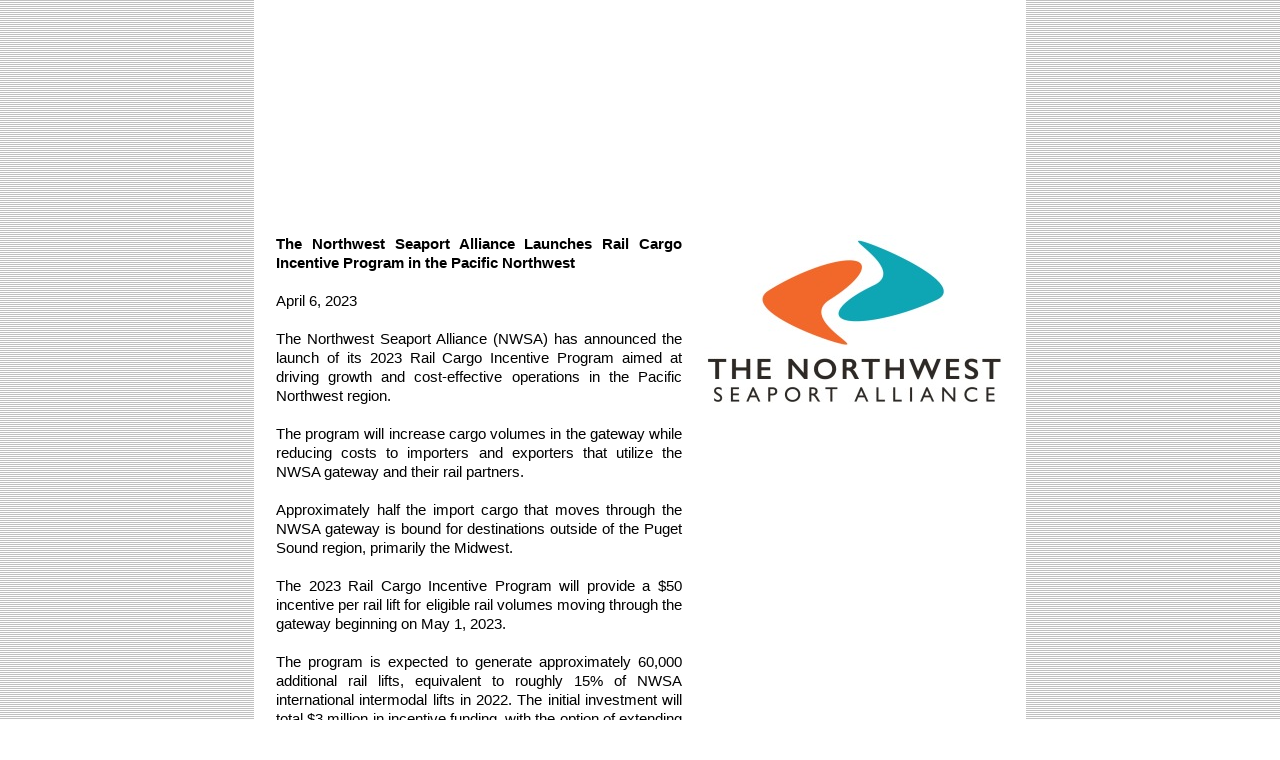

--- FILE ---
content_type: text/html
request_url: http://www.ship.gr/news6/northwest7e.htm
body_size: 2254
content:
<HTML>
<HEAD>
<TITLE>     NWSA launches rail cargo incentive program     </TITLE>
<meta http-equiv="Content-Type" content="text/html; charset=windows-1252">

<style TYPE="text/css"> A{text-decoration: none;} A:link{color: #0052AD; text-decoration: none;} A:visited{color: #0052AD;} A:hover{color: 0052AD; text-decoration: underline;} </style>

</HEAD>
<BODY bgcolor="#FFFFFF" background="b11.gif" topmargin="0" leftmargin="0" rightmargin="0" marginwidth="0" marginheight="0">

<center>
<table width=768 bgcolor="#FFFFFF" style="border: 0 solid #c5c5c5; font-size: 11pt; font-family: arial; verdana; color: #000000; line-height: 130%" cellspacing=0 cellpadding=0>
  <tr>
    <td valign=top width=50% align=left style="border: 0px solid #c5c5c5">

<p align="justify" style="margin-left:11; margin-right:11; margin-top:11; line-height: 130%; font-size: 11pt; font-family: arial; verdana; color: #000000">

<script async src="https://pagead2.googlesyndication.com/pagead/js/adsbygoogle.js"></script>
<ins class="adsbygoogle"
     style="display:block"
     data-ad-format="fluid"
     data-ad-layout-key="-fb+5w+4e-db+86"
     data-ad-client="ca-pub-8405537127393626"
     data-ad-slot="9990884325"></ins>
<script>
     (adsbygoogle = window.adsbygoogle || []).push({});
</script>

</p>

<p align="justify" style="margin-left:22; margin-right:22; line-height: 130%; font-size: 11pt; font-family: arial; verdana; color: #000000"><br>




<table border=0 cellspacing="0" cellpadding="0" align="right">
  <tr>
    <td width=22>
    </td>
    <td align="right">

<img src="northwest.jpg">

<br><br>

<script async src="https://pagead2.googlesyndication.com/pagead/js/adsbygoogle.js"></script>
<ins class="adsbygoogle"
     style="display:inline-block;width:300px;height:250px"
     data-ad-client="ca-pub-8405537127393626"
     data-ad-slot="7479844324"></ins>
<script>
     (adsbygoogle = window.adsbygoogle || []).push({});
</script>

<br><br>

<script async src="https://pagead2.googlesyndication.com/pagead/js/adsbygoogle.js"></script>
<ins class="adsbygoogle"
     style="display:inline-block;width:300px;height:600px"
     data-ad-client="ca-pub-8405537127393626"
     data-ad-slot="2343224922"></ins>
<script>
     (adsbygoogle = window.adsbygoogle || []).push({});
</script>

<br><br>

    </td>
  </tr>
</table>






<b>
The Northwest Seaport Alliance Launches Rail Cargo Incentive Program in the Pacific Northwest
</b>

<br><br>
April 6, 2023
<br><br>

The Northwest Seaport Alliance (NWSA) has announced the launch of its 2023 Rail Cargo Incentive Program aimed at driving growth and cost-effective operations in the Pacific Northwest region. 
<br><br>
The program will increase cargo volumes in the gateway while reducing costs to importers and exporters that utilize the NWSA gateway and their rail partners.
<br><br>
Approximately half the import cargo that moves through the NWSA gateway is bound for destinations outside of the Puget Sound region, primarily the Midwest. 
<br><br>
The 2023 Rail Cargo Incentive Program will provide a $50 incentive per rail lift for eligible rail volumes moving through the gateway beginning on May 1, 2023.
<br><br>
The program is expected to generate approximately 60,000 additional rail lifts, equivalent to roughly 15% of NWSA international intermodal lifts in 2022. The initial investment will total $3 million in incentive funding, with the option of extending the program beyond April 2024. 
<br><br>
"The NWSA strives to be the most efficient gateway for cargo movement, and the implementation of the rail incentive will ensure that we remain cost-competitive while offering the same best-in-class service for our customers," stated NWSA Co-Chair Deanna Keller
<br><br>
"As competition in the shipping industry intensifies with current market conditions, the rail cargo incentive program is an important tool to help attract additional cargo volumes that provide critical jobs for maritime workers across our gateway," said NWSA Co-Chair Sam Cho.
<br><br>
The NWSA has supported the establishment and growth of inland rail hubs to drive agriculture export cargo to the NWSA. Most intermodal inland ramp locations served and/or operated by the BNSF and Union Pacific Railroads will be eligible for the incentive program including ramp locations in Minot, ND, Pocatello, ID, Millersburg OR, and Wallula, WA.
<br><br>
Managing Members approved the 2023 Rail Cargo Incentive Program at their April 4 Managing Member meeting. <br><br>The NWSA will provide a mid-year update to Commissioners and determine if additional funding will be allocated to extend the program into the future.

<br><br>
<img src="northwest7e1.jpg">
<br><i>Image by The Northwest Seaport Alliance.</i> &nbsp; 








<br>
<br><a href="http://www.nwseaportalliance.com/" target="_blank">The Northwest Seaport Alliance, press release</a>





<br><br><br>

<script async src="https://pagead2.googlesyndication.com/pagead/js/adsbygoogle.js"></script>
<ins class="adsbygoogle"
     style="display:block"
     data-ad-format="fluid"
     data-ad-layout-key="-fb+5w+4e-db+86"
     data-ad-client="ca-pub-8405537127393626"
     data-ad-slot="9990884325"></ins>
<script>
     (adsbygoogle = window.adsbygoogle || []).push({});
</script>

<br><br>

<script async src="//pagead2.googlesyndication.com/pagead/js/adsbygoogle.js"></script>
<!-- Match 1 -->
<ins class="adsbygoogle"
     style="display:inline-block;width:728px;height:90px"
     data-ad-client="ca-pub-8405537127393626"
     data-ad-slot="1200894523"></ins>
<script>
(adsbygoogle = window.adsbygoogle || []).push({});
</script>


<br><br>
<a href="http://www.ship.gr" target="_top"><img src="http://www.ship.gr/728.gif" border="0"></a></li>
<br><br>


    </td>
  </tr>
</table>


<script type="text/javascript">
var gaJsHost = (("https:" == document.location.protocol) ? "https://ssl." : "http://www.");
document.write(unescape("%3Cscript src='" + gaJsHost + "google-analytics.com/ga.js' type='text/javascript'%3E%3C/script%3E"));
</script>
<script type="text/javascript">
try {
var pageTracker = _gat._getTracker("UA-7232568-1");
pageTracker._trackPageview();
} catch(err) {}</script>

</BODY>
</HTML>

--- FILE ---
content_type: text/html; charset=utf-8
request_url: https://www.google.com/recaptcha/api2/aframe
body_size: 258
content:
<!DOCTYPE HTML><html><head><meta http-equiv="content-type" content="text/html; charset=UTF-8"></head><body><script nonce="ngb86sG4irYD4EsNHQqj4g">/** Anti-fraud and anti-abuse applications only. See google.com/recaptcha */ try{var clients={'sodar':'https://pagead2.googlesyndication.com/pagead/sodar?'};window.addEventListener("message",function(a){try{if(a.source===window.parent){var b=JSON.parse(a.data);var c=clients[b['id']];if(c){var d=document.createElement('img');d.src=c+b['params']+'&rc='+(localStorage.getItem("rc::a")?sessionStorage.getItem("rc::b"):"");window.document.body.appendChild(d);sessionStorage.setItem("rc::e",parseInt(sessionStorage.getItem("rc::e")||0)+1);localStorage.setItem("rc::h",'1769643628083');}}}catch(b){}});window.parent.postMessage("_grecaptcha_ready", "*");}catch(b){}</script></body></html>